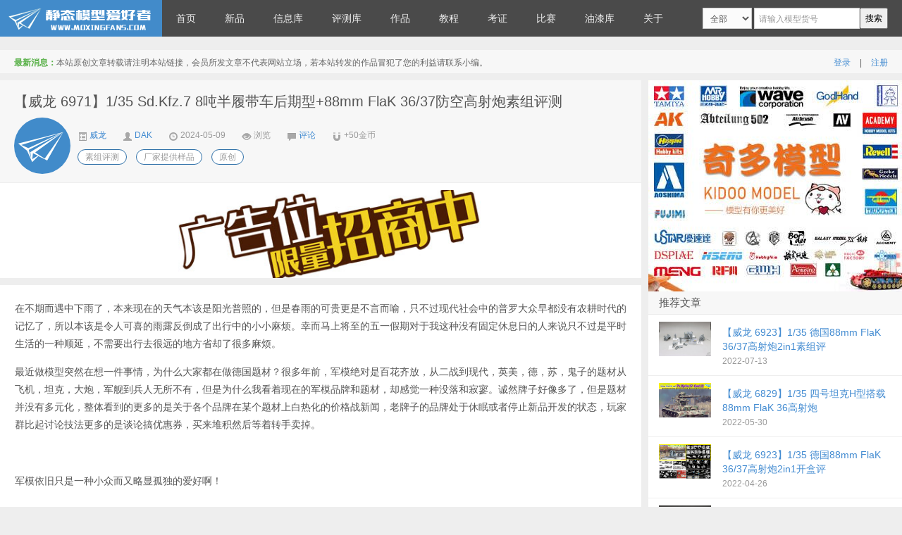

--- FILE ---
content_type: text/html
request_url: http://moxingfans.com/test/DRAGON/2024/0429/12304.html
body_size: 12236
content:
<!DOCTYPE HTML>
<html>
<head>
<meta charset="utf-8">
<meta http-equiv="X-UA-Compatible" content="IE=10,IE=9,IE=8">
<meta name="viewport" content="width=device-width, initial-scale=1.0, user-scalable=0, minimum-scale=1.0, maximum-scale=1.0">
<title>【威龙 6971】1/35 Sd.Kfz.7 8吨半履带车后期型+88mm FlaK 36/37防空高射炮素组评测_静态模型爱好者--致力于打造最全的模型评测网站</title>
<link rel='stylesheet' id='style-css'  href='/ezhanku/css/style.css' type='text/css' media='all' />
<meta name="keywords" content="【,威龙,6971,】,Sd.Kfz.7,8吨,半,履带车," />
<meta name="description" content="在不期而遇中下雨了，本来现在的天气本该是阳光普照的，但是春雨的可贵更是不言而喻，只不过现代社会中的普罗大众早都没有农耕时代的记忆了，所以本该是令人可喜的雨露反倒成了出行" />
<!--[if lt IE 9]><script src="/ezhanku/js/html5.js"></script><![endif]-->
<script language="javascript" type="text/javascript" src="/include/js/dedeajax.js"></script>
<script language="javascript" type="text/javascript" src="/ezhanku/js/jquery.js"></script>
<script type="text/javascript">if(window.location.toString().indexOf('pref=padindex') != -1){}else{if(/AppleWebKit.*Mobile/i.test(navigator.userAgent) || (/MIDP|SymbianOS|NOKIA|SAMSUNG|LG|NEC|TCL|Alcatel|BIRD|DBTEL|Dopod|PHILIPS|HAIER|LENOVO|MOT-|Nokia|SonyEricsson|SIE-|Amoi|ZTE/.test(navigator.userAgent))){if(window.location.href.indexOf("?mobile")<0){try{if(/Android|Windows Phone|webOS|iPhone|iPod|BlackBerry/i.test(navigator.userAgent)){window.location.href="/m/view.php?aid=12304";}else if(/iPad/i.test(navigator.userAgent)){}else{}}catch(e){}}}}</script>

<style>
.article-content ul li {
    background: none}
</style>

</head>
<body class="single single-post postid-5127 single-format-standard">

<header class="header">



	<div class="navbar">
		<h1 class="logo"><a href="http://www.moxingfans.com" >静态模型爱好者--致力于打造最全的模型评测网站</a></h1>
		<ul class="nav">
        

      	<li class="menu-item menu-item-type-custom menu-item-object-custom menu-item-home"><a href='/'>首页</a></li>
        
<li class='menu-item menu-item-type-taxonomy menu-item-object-category current-menu-ancestor '><a href="/new/">新品</a>

<ul class="sub-menu" style="width:400px">

<li class="menu-item menu-item-type-taxonomy menu-item-object-category"><a href='/new/news/'>新品新闻</a></li>

<li class="menu-item menu-item-type-taxonomy menu-item-object-category"><a href='/new/zhi/'>值得买</a></li>

<li class="menu-item menu-item-type-taxonomy menu-item-object-category"><a href='/new/liao/'>随便聊聊</a></li>

<li class="menu-item menu-item-type-taxonomy menu-item-object-category"><a href='/new/match/'>比赛相关</a></li>

</ul>
 </li><li class='menu-item menu-item-type-taxonomy menu-item-object-category current-menu-ancestor '><a href="/library/">信息库</a>

<ul class="sub-menu" style="width:400px">

</ul>
 </li><li class='menu-item menu-item-type-taxonomy menu-item-object-category current-menu-ancestor '><a href="/test/">评测库</a>

<ul class="sub-menu" style="width:400px">

<li class="menu-item menu-item-type-taxonomy menu-item-object-category"><a href='/test/map/'>目录</a></li>

<li class="menu-item menu-item-type-taxonomy menu-item-object-category"><a href='/test/TAMIYA/'>田宫</a></li>

<li class="menu-item menu-item-type-taxonomy menu-item-object-category"><a href='/test/DRAGON/'>威龙</a></li>

<li class="menu-item menu-item-type-taxonomy menu-item-object-category"><a href='/test/MENG/'>MENG</a></li>

<li class="menu-item menu-item-type-taxonomy menu-item-object-category"><a href='/test/BRONCO/'>威骏</a></li>

<li class="menu-item menu-item-type-taxonomy menu-item-object-category"><a href='/test/AFV/'>AFVCLUB</a></li>

<li class="menu-item menu-item-type-taxonomy menu-item-object-category"><a href='/test/TIGER/'>TIGER</a></li>

<li class="menu-item menu-item-type-taxonomy menu-item-object-category"><a href='/test/AMUSING/'>AMUSING</a></li>

<li class="menu-item menu-item-type-taxonomy menu-item-object-category"><a href='/test/TRUMPETER/'>小号手</a></li>

<li class="menu-item menu-item-type-taxonomy menu-item-object-category"><a href='/test/RFM/'>麦田</a></li>

<li class="menu-item menu-item-type-taxonomy menu-item-object-category"><a href='/test/TAKOM/'>TAKOM</a></li>

<li class="menu-item menu-item-type-taxonomy menu-item-object-category"><a href='/test/GWH/'>长城</a></li>

<li class="menu-item menu-item-type-taxonomy menu-item-object-category"><a href='/test/ACADEMY/'>爱德美</a></li>

<li class="menu-item menu-item-type-taxonomy menu-item-object-category"><a href='/test1/gelifen/'>格里芬</a></li>

<li class="menu-item menu-item-type-taxonomy menu-item-object-category"><a href='/test/ustar/'>优速达</a></li>

<li class="menu-item menu-item-type-taxonomy menu-item-object-category"><a href='/test/BANDAI/'>万代</a></li>

<li class="menu-item menu-item-type-taxonomy menu-item-object-category"><a href='/test/CONTRAST/'>对比评测</a></li>

<li class="menu-item menu-item-type-taxonomy menu-item-object-category"><a href='/test/other/'>其他厂商</a></li>

</ul>
 </li><li class='menu-item menu-item-type-taxonomy menu-item-object-category current-menu-ancestor '><a href="/works/">作品</a>

<ul class="sub-menu" style="width:400px">

<li class="menu-item menu-item-type-taxonomy menu-item-object-category"><a href='/works/tank/'>战车类作品</a></li>

<li class="menu-item menu-item-type-taxonomy menu-item-object-category"><a href='/works/plane/'>飞机类作品</a></li>

<li class="menu-item menu-item-type-taxonomy menu-item-object-category"><a href='/works/civil/'>舰船和民用</a></li>

<li class="menu-item menu-item-type-taxonomy menu-item-object-category"><a href='/works/scenes/'>场景和人物</a></li>

</ul>
 </li><li class='menu-item menu-item-type-taxonomy menu-item-object-category current-menu-ancestor '><a href="/course/">教程</a>

<ul class="sub-menu" style="width:400px">

</ul>
 </li><li class='menu-item menu-item-type-taxonomy menu-item-object-category current-menu-ancestor '><a href="/history/">考证</a>

<ul class="sub-menu" style="width:400px">

</ul>
 </li><li class='menu-item menu-item-type-taxonomy menu-item-object-category current-menu-ancestor '><a href="/match/">比赛</a>

<ul class="sub-menu" style="width:400px">

</ul>
 </li><li class='menu-item menu-item-type-taxonomy menu-item-object-category current-menu-ancestor '><a href="/plus/list.php?tid=54">油漆库</a>

<ul class="sub-menu" style="width:400px">

<li class="menu-item menu-item-type-taxonomy menu-item-object-category"><a href='/youqi/tamiya1/'>田宫水性漆</a></li>

<li class="menu-item menu-item-type-taxonomy menu-item-object-category"><a href='/youqi/tamiya2/'>田宫珐琅漆</a></li>

</ul>
 </li><li class='menu-item menu-item-type-taxonomy menu-item-object-category current-menu-ancestor '><a href="/plus/list.php?tid=7">关于</a>

<ul class="sub-menu" style="width:400px">

<li class="menu-item menu-item-type-taxonomy menu-item-object-category"><a href='/plus/list.php?tid=8'>关于我们</a></li>

<li class="menu-item menu-item-type-taxonomy menu-item-object-category"><a href='/plus/list.php?tid=9'>广告合作</a></li>

<li class="menu-item menu-item-type-taxonomy menu-item-object-category"><a href='/plus/list.php?tid=10'>免责声明</a></li>

<li class="menu-item menu-item-type-taxonomy menu-item-object-category"><a href='/plus/list.php?tid=11'>联系我们</a></li>

</ul>
 </li>
<!-- <li><a target="_blank" href="http://www.happydreamland.com/forum.php">论坛</a></li>     -->  
                
		</ul>
		<div class="menu pull-right">
                        <form  name="formsearch" action="/plus/search.php">
                                <div class="form">
                                	<select name="typeid" class="search-option" id="typeid"> 
<option value='12,21,15,26,37'selected='1'>全部</option> 
                                    	<option value='15'>板件</option> 
                                        <option value='37'>补品</option> 
										<option value='21'>作品</option> 

                                    </select>
                                   <input name="q" type="text" class="search-keyword" id="search-keyword"  placeholder="请输入模型货号" />
                                  <button type="submit" class="search-submit">搜索</button>
                                </div>
                                </form>
        		</div>
	</div>
	<div class="speedbar fix">
				<div class="toptip"><strong class="text-success">最新消息：</strong>本站原创文章转载请注明本站链接，会员所发文章不代表网站立场，若本站转发的作品冒犯了您的利益请联系小编。</div>
        <div class="quicklink">
          <a href="/user/login.php">登录</a>
          <span>|</span>
          <a href="/user/reg.php">注册</a>
        </div>


	</div>
<!--百度统计开始-->
<script>
var _hmt = _hmt || [];
(function() {
  var hm = document.createElement("script");
  hm.src = "https://hm.baidu.com/hm.js?a492c5bb2f5b80994e3ca2195d23e396";
  var s = document.getElementsByTagName("script")[0]; 
  s.parentNode.insertBefore(hm, s);
})();
</script>
<!--百度统计结束-->
</header>
<section class="container">
	<div class="content-wrap">
	<div class="content">
				<header class="article-header">
			<h1 class="article-title">【威龙 6971】1/35 Sd.Kfz.7 8吨半履带车后期型+88mm FlaK 36/37防空高射炮素组评测</h1>
			<div class="newarchead fix">
            <div class="newarc-face">
                <a href="/plus/newlist.php?mid=994"><img src="/images/tx.jpg"></a>
            </div>
            <div class="newarc-info">
                <div class="meta">
        <span class="muted"><a href="/test/DRAGON/"><i class="icon-list-alt icon12"></i> 威龙</a></span>        <span class="muted"><i class="icon-user icon12"></i> <a href="/plus/newlist.php?mid=994">DAK</a></span>
        <time class="muted"><i class="ico icon-time icon12"></i> 2024-05-09</time>
        <span class="muted"><i class="ico icon-eye-open icon12"></i> <script src="/plus/count.php?view=yes&aid=12304&mid=994" type='text/javascript' language="javascript"></script>浏览</span>
        <span class="muted"><i class="icon-comment icon12"></i>  <a href="javascript:void(0)" class="jumpcomments"><script src="/plus/pls.php?aid=12304" language="javascript"></script>评论</a></span>
 <span class="muted"><i class="icon-gold icon12"></i> +50金币</span>                 </div>
                  <div class="meta2">
                      <span class='likeyou'>素组评测</span>
                      <span class='likeyou'>厂家提供样品</span>
                      <span class='likeyou'>原创</span>
                  </div>  
            </div>  
      </div>
		</header>

		<div class="banner banner-post"><div style="text-align:left;padding-left:20px;margin:5px 0 -5px;">
        

</div></div>		
<p><a target="_blank" href="https://s.click.taobao.com/t?e=m%3D2%26s%3DEQnq9WzvfwUcQipKwQzePDAVflQIoZepLKpWJ%2Bin0XJRAdhuF14FMdHRa8NI0Pmq5x%2BIUlGKNpWdpgN39RbktcCSpAmyL%2FjmWhbxobsBJsQDBIJPYVGwBEMlyTE7funGIYULNg46oBA%3D"><img width="950" border="0" height="130" alt="英利" )" src="/images/gg3.jpg" /></a></p>




	  <article class="article-content">
      <table border="0" width="100%">
        <tr>
          <td><p>
	在不期而遇中下雨了，本来现在的天气本该是阳光普照的，但是春雨的可贵更是不言而喻，只不过现代社会中的普罗大众早都没有农耕时代的记忆了，所以本该是令人可喜的雨露反倒成了出行中的小小麻烦。幸而马上将至的五一假期对于我这种没有固定休息日的人来说只不过是平时生活的一种顺延，不需要出行去很远的地方省却了很多麻烦。
</p>
<p>
	最近做模型突然在想一件事情，为什么大家都在做德国题材？很多年前，军模绝对是百花齐放，从二战到现代，英美，德，苏，鬼子的题材从飞机，坦克，大炮，军舰到兵人无所不有，但是为什么我看着现在的军模品牌和题材，却感觉一种没落和寂寥。诚然牌子好像多了，但是题材并没有多元化，整体看到的更多的是关于各个品牌在某个题材上白热化的价格战新闻，老牌子的品牌处于休眠或者停止新品开发的状态，玩家群比起讨论技法更多的是谈论搞优惠券，买来堆积然后等着转手卖掉。
</p>
<p>
	<br />
</p>
<p>
	军模依旧只是一种小众而又略显孤独的爱好啊！
</p>
<p>
	<br />
</p>
<p style="text-align:center;">
	<img src="/uploads/allimg/20240429/1714376626736575.jpg" title="1714376626736575.jpg" alt="IMG_4762.JPG" /> 
</p>
<p>
	威龙的6971是绝度值得买的，即使你之前已经入手了88炮。
</p>
<p>
	还有我的老天啊，千万别再喷惠州了，现在的惠州和东莞产的东西我都区分不出来了，毕竟我一年到头光威龙素组做几十套做了3年了，这点发言权还是有的。
</p>
<p>
	这盒板子的锐利程度没有任何问题！
</p>
<p>
	<br />
</p>
<p>
	先是做弹药半履带车
</p>
<p>
	整个车桥，减震和悬挂部分难度不高，跟着图纸走就好。图纸在此处没有难点部分。
</p>
<p>
	注意不要提前粘路轮部分，否则会给之后的安装造成干扰。
</p>
<p style="text-align:center;">
	<img src="/uploads/allimg/20240429/1714377067413965.jpg" title="1714377067413965.jpg" /> 
</p>
<p style="text-align:center;">
	<img src="/uploads/allimg/20240429/1714377069967827.jpg" title="1714377069967827.jpg" /> 
</p>
<p style="text-align:center;">
	<img src="/uploads/allimg/20240429/1714377069116534.jpg" title="1714377069116534.jpg" /> 
</p>
<p style="text-align:center;">
	<img src="/uploads/allimg/20240429/1714377073100883.jpg" title="1714377073100883.jpg" /> 
</p>
<p style="text-align:center;">
	<img src="/uploads/allimg/20240429/1714377074947990.jpg" title="1714377074947990.jpg" /> 
</p>
<p style="text-align:center;">
	<img src="/uploads/allimg/20240429/1714377076532217.jpg" title="1714377076532217.jpg" /> 
</p>
<p style="text-align:center;">
	<img src="/uploads/allimg/20240429/1714377077973249.jpg" title="1714377077973249.jpg" /> 
</p>
<p>
	注意转向装置和排气管的结构和走位，先假组，然后上流缝胶。
</p>
<p>
	 </td>
        </tr>
      </table>
		
      <!--page-->
     <div class="athm-page">
        <div class="athm-page__info">
            <span class="athm-page__count">共 7 页</span>
<a href="javascript:void(0);" class="athm-page__prev disabled">&lt;</a><div class="athm-page__num"><a href="javascript:void(0);" class="activate">1</a><a href='12304_2.html'>2</a><a href='12304_3.html'>3</a><a href='12304_4.html'>4</a><a href='12304_5.html'>5</a><a href='12304_6.html'>6</a><a href='12304_7.html'>7</a></div><a class="athm-page__next" href='12304_2.html'>&gt;</a></li>
        </div>
    </div>
    
		</article>
    


  
<center><h3>新闻</h3></center>
<div class="like-pc">


<article class="excerpt newexcerpt">
  <div class="focus"><a href="/new/news/2024/0104/12019.html" class="thumbnail"><img src="/uploads/allimg/20240104/20240104161350_32771-lp.jpg" alt="【威龙 6971】新品：1/35 Sd.Kfz.7 8吨半履带车后期型+88mm FlaK 36/37防空高射炮" /></a></div>
  <header>
          <a class="label label-important" href="/new/news/" target="_blank">新品新闻<i class="label-arrow"></i></a>
        <h2><a href="/new/news/2024/0104/12019.html" target="_blank" title="【威龙 6971】新品：1/35 Sd.Kfz.7 8吨半履带车后期型+88mm FlaK 36/37防空高射炮">【威龙 6971】新品：1/35 Sd.Kfz.7 8吨半履带车后期型+88mm FlaK 36/37防空高射炮</a></h2>
  </header>
  <p>
      <span class="muted"><i class="icon-user icon12"></i> 静态模型爱好者</span>
    <span class="muted"><i class="icon-time icon12"></i> 2024-01-04</span>
      
      
      
</article>


</div>
  
<center><h3>评测</h3></center>
<div class="like-pc">


<article class="excerpt newexcerpt">
  <div class="focus"><a href="/test/DRAGON/2024/0408/12238.html" class="thumbnail"><img src="/uploads/allimg/240415/1_041515322542M.jpg" alt="【威龙 6971】1/35 Sd.Kfz.7 8吨半履带车后期型+88mm FlaK 36/37防空高射炮开盒评测" /></a></div>
  <header>
          <a class="label label-important" href="/test/DRAGON/" target="_blank">威龙<i class="label-arrow"></i></a>
        <h2><a href="/test/DRAGON/2024/0408/12238.html" target="_blank" title="【威龙 6971】1/35 Sd.Kfz.7 8吨半履带车后期型+88mm FlaK 36/37防空高射炮开盒评测">【威龙 6971】1/35 Sd.Kfz.7 8吨半履带车后期型+88mm FlaK 36/37防空高射炮开盒评测</a></h2>
  </header>
  <p>
      <span class="muted"><i class="icon-user icon12"></i> BOOM</span>
    <span class="muted"><i class="icon-time icon12"></i> 2024-04-15</span>
      <span class='likeyou'>开盒评测</span>
      <span class='likeyou'>厂家提供样品</span>
      <span class='likeyou'>原创</span>
</article>


<article class="excerpt newexcerpt">
  <div class="focus"><a href="/test/DRAGON/2024/0429/12304.html" class="thumbnail"><img src="/uploads/allimg/20240429/1714376626736575-lp.jpg" alt="【威龙 6971】1/35 Sd.Kfz.7 8吨半履带车后期型+88mm FlaK 36/37防空高射炮素组评测" /></a></div>
  <header>
          <a class="label label-important" href="/test/DRAGON/" target="_blank">威龙<i class="label-arrow"></i></a>
        <h2><a href="/test/DRAGON/2024/0429/12304.html" target="_blank" title="【威龙 6971】1/35 Sd.Kfz.7 8吨半履带车后期型+88mm FlaK 36/37防空高射炮素组评测">【威龙 6971】1/35 Sd.Kfz.7 8吨半履带车后期型+88mm FlaK 36/37防空高射炮素组评测</a></h2>
  </header>
  <p>
      <span class="muted"><i class="icon-user icon12"></i> DAK</span>
    <span class="muted"><i class="icon-time icon12"></i> 2024-05-09</span>
      <span class='likeyou'>素组评测</span>
      <span class='likeyou'>厂家提供样品</span>
      <span class='likeyou'>原创</span>
</article>


</div>
  


    
	  <footer class="article-footer">

<br/>


<link rel="stylesheet" href="/plus/digg/digg_style.css" type="text/css" />
<div class="social-main" id="newdigg">
    <span class="like">
        <a href="javascript:;" class='goodadd' data-aid="12304">顶一下
            <span class="digg_num">(9)</span>
        </a>
    </span>
    <span class="shang">
        <a href="javascript:;" id="shang">赏
            <span class="s_arrow"><span class="s_in"></span></span>
            <div class="s_img"><img src="/plus/digg/noerweima.jpg"></div>
        </a>
    </span>
    <span class="bad">
        <a href="javascript:;" class='badadd' data-aid="12304">
            踩一下<span class="digg_num">(1)</span>
        </a>
    </span>
</div>

<!-- 文章页顶部广告 尺寸：915*70 
		<script type="text/javascript">
    /*915*70 创建于 2016-04-14*/
    var cpro_id = "u2601263";
</script>
<script src="http://cpro.baidustatic.com/cpro/ui/c.js" type="text/javascript"></script>
-->
<br/>
<p><a target="_blank" href="https://s.click.taobao.com/t?e=m%3D2%26s%3DSayyoimQLwIcQipKwQzePDAVflQIoZepLKpWJ%2Bin0XJRAdhuF14FMQ5Es9tX5Bin8sviUM61dt2dpgN39RbktcCSpAmyL%2FjmWhbxobsBJsRmREnmbyug1YFB1b3qEzHOIYULNg46oBA%3D&union_lens=lensId%3APUB%401692580952%4021501e09_0b8a_18a15afb83c_12cb%4001"><img width="950" border="0" height="130" alt="恒辉模型" src="/images/gg4.jpg" /></a></p>
<br/>

			<div class="share"><div id="bdshare" class="bdshare_t bds_tools get-codes-bdshare"><span class="share-tit">分享此文到：</span>
<!-- Baidu Button BEGIN -->
<div id="bdshare" class="bdshare_t bds_tools get-codes-bdshare">
<a class="bds_qzone"></a>
<a class="bds_tsina"></a>
<a class="bds_tqq"></a>
<a class="bds_renren"></a>
<a class="bds_t163"></a>
<span class="bds_more">更多</span>
<a class="shareCount"></a>
</div>
<script type="text/javascript" id="bdshare_js" data="type=tools&uid=1288694" ></script>
<script type="text/javascript" id="bdshell_js"></script>
<script type="text/javascript">
document.getElementById("bdshell_js").src = "http://bdimg.share.baidu.com/static/js/shell_v2.js?cdnversion=" + Math.ceil(new Date()/3600000)
</script>
<!-- Baidu Button END -->            
            </div></div>		</footer>

		<nav class="article-nav">
			<span class="article-nav-prev">上一篇：<a href='/test/DRAGON/2024/0423/12284.html'>【威龙 6627】1/35 M7牧师自行榴弹炮早期型开盒评测</a> </span>
			<span class="article-nav-next">下一篇：<a href='/test/DRAGON/2024/0514/12334.html'>【威龙 6943】1/35 Sd.Kfz.234/2 美洲狮8轮重型装甲侦察车2024新版开盒评测</a> </span>
		</nav>

<!--
		<div class="relates">
			<h3>与本文相关的文章</h3>
			<ul>
            
<li><a href="/test/DRAGON/2024/0514/12334.html">【威龙 6943】1/35 Sd.Kfz.234/2 美洲狮8轮重型装甲侦察车</a></li>
<li><a href="/test/DRAGON/2024/0423/12284.html">【威龙 6627】1/35 M7牧师自行榴弹炮早期型开盒评测</a></li>
<li><a href="/test/DRAGON/2024/0422/12278.html">【蘭模型 35001】1/35 中国远征军M4A4谢尔曼坦克素组评</a></li>
<li><a href="/test/DRAGON/2024/0408/12238.html">【威龙 6971】1/35 Sd.Kfz.7 8吨半履带车后期型+88mm Fla</a></li>

</ul>		</div>
-->
	  <div class="banner banner-related"><div style="margin-bottom:-6px;">
        <!-- 文章页底部广告 尺寸：950*70 
        <br/>
<script type="text/javascript">
var sogou_ad_id=424887;
var sogou_ad_height=70;
var sogou_ad_width=950;
</script>
<script type='text/javascript' src='http://images.sohu.com/cs/jsfile/js/c.js'></script> -->
<!-- <p><a target="_blank" href="#"><img width="950" border="0" height="130" alt="英利模型" src="/images/gg4.jpg" /></a></p> -->
        </div></div>

			<div id="postcomments" >
	<h3 id="comments">
		全部评论(<script src="/plus/pls.php?aid=12304" language="javascript"></script>)
	</h3>
	<ol class="commentlist">
	    <div class="pinglun-list" id='commetcontentNew'></div>
	    <div class="pinglun-list" id="commetcontent"></div>
	</ol>
	<div class="pagenav"><a href='javascript:void(0)' onclick='LoadCommets();'>加载更多</a></div>
</div>

<div id="respond" class="no_webshot" >
		  <form action="#" method="post" name="feedback" onsubmit="return false;">
          <input type="hidden" name="dopost" value="send" />
          <input type="hidden" name="comtype" value="comments">
          <input type="hidden" name="aid" value="12304" />

		<div class="comt-title">
			<div class="comt-avatar pull-left">
				<img alt='' src='/ezhanku/img/head.png' class='avatar avatar-28 photo avatar-default' height='28' width='28' />			</div>
			<div class="comt-author pull-left">
			发表我的评论			</div>
			<a id="cancel-comment-reply-link" class="pull-right" href="javascript:;">取消评论</a>
		</div>
		
		<div class="comt">
        	<div class="alert alert-warning needlogin" style="display:none;">请先<a href="/user/index.php">登录</a>后发表评论。</div>
			<div class="comt-box">
            	
				<textarea placeholder="写点什么..." class="input-block-level comt-area" name="comment" id="comment" cols="100%" rows="3" tabindex="1" onkeydown="if(event.ctrlKey&amp;&amp;event.keyCode==13){document.getElementById('submit').click();return false};"></textarea>
				<ul id="img-list"></ul>
				<div id="img-input-list"></div>
				<div class="comt-ctrl">
					<button class="btn btn-primary pull-right" type="button" onClick='NewPostComment()' name="submit" id="submit" tabindex="5"><i class="icon-ok-circle icon-white icon12"></i> 提交评论</button>

					<div class="comt-tips pull-right">
					<input type='hidden' name='comment_post_ID' value='5127' id='comment_post_ID' />
					<input type='hidden' name='comment_parent' id='comment_parent' value='0' />
					<p style="display: none;">
						<input type="hidden" id="akismet_comment_nonce" name="akismet_comment_nonce" value="c4e31270b6" />
					</p>
					</div>
					<div class="ajaxupload">
						<span data-type="comment-insert-smilie" class="muted comt-smilie"><i class="icon-picture icon12"></i> 图片</span>
					       <input type="file" class="upload pointer" name="file-image" accept="image/jpg,image/jpeg,image/png,image/bmp,image/gif"  onchange="UploadBook(this)" />
					</div>

					<span data-type="comment-insert-smilie" class="muted comt-smilie"><i class="icon-thumbs-up icon12"></i> 表情</span>
					<span class='feedloading' style="display: none;"><img src="/ezhanku/img/feedload.gif"></span>
				</div>
			</div>

						<div class="comt-comterinfo" id="comment-author-info" >
                        
						<h4>
                        <span class="form-inline"></span>您的回复是我们的动力！</h4>
						<ul>
						  <!--<li class="form-inline"><label class="hide" for="author">昵称</label><input class="ipt" type="text" name="username" id="author" value="游客" tabindex="2" placeholder="昵称"><span class="help-inline">昵称 (必填)</span></li>-->
						  <li class="form-inline"><input class="ipt" type="hidden" name="email" id="email" value="" tabindex="3" placeholder="邮箱" /></li>

              <li class="form-inline"><label class="hide" for="url">验证码</label>
              <input type="text" name="validate" id="validate" size="4" class="ipt" style="text-transform:uppercase;"/><span class="help-inline">验证码</span>
              <img src= "/include/vdimgck.php" id="validateimg" style="cursor:pointer" onclick="this.src=this.src+'?'" title="点击我更换图片" alt="点击我更换图片"  class="vdimg"/></li> 
              <li class="form-inline">
              <input class="ipt" type="checkbox" name="notuser" id="notuser" value="1"   style=" width:20px; display:inline-block"/>
              <span class="form-inline">匿名</span></li>                            
						</ul>
		  			</div>
		  </div>

		
	</form>
	</div>

<script language='javascript'>
var commentpage=1;
var aid = "12304";



function NewPostComment()
{
	var msg = $("#comment").val();
	var validate = $("#validate").val();
	var nouser = 0;
	var isChecked = $('#notuser').attr('checked'); 
	if(isChecked){
		nouser = 1;
	}
	if(msg.length < 10)
	{
		$(".modal-body").html("请至少输入10个字！");
		$('#myModal').modal('show');
		return;
	}
	if(!validate){
		$(".modal-body").html("请输入验证码");
		$('#myModal').modal('show');
		return;
	}

	var imgurls = {};
    $("input[name^='upload-imgs']").each(function(i, el) {
        imgurls[i] =$(this).val();
    });

	$.ajax({
			type : 'post',
			url : "/plus/newcomment.php",
			data : { aid:aid,msg: msg,validate:validate,nouser:nouser,imgurls:imgurls},
			dataType : 'JSON',
			success: function(jsonData ) {
				if (jsonData.status == 0) {
					//删除上传的图片
	                $("input[name^='upload-imgs']").each(function(i, el) {
	                    $(this).remove();
	                });
	                $("#img-list").html('');
	                //

					$("#comment").val("");
					$("#validate").val("");
					$("#validateimg").click();
					$("#commetcontentNew").html(jsonData.info);
					$(".modal-body").html("评论成功");
					$('#myModal').modal('show');
					
				}
				else {
					$(".modal-body").html(jsonData.info);
					$('#myModal').modal('show');
					return false;
				}
			}
	 });
	 //END
	

}

window.onload = function() {
    $(document).ready(function() {
			NewCheckLogin();
			
			function NewCheckLogin()
			{
					var notpost = "0";
					$.ajax({
						type : 'post',
						url : "/user/newchecklogin.php",
						data : { notpost:notpost},
						dataType : 'JSON',
						success: function(jsonData ) {
							if (jsonData.status == 0) {
								$(".needlogin").show();
								$(".comt-box").hide();
							}
							else{
								$(".avatar-28").attr("src",jsonData.info);
							}
						}
				 });
			}
			$("#comment").focus(function(){
			  $("#comment-author-info").fadeIn();
			});
			

	});
};

LoadCommets();
/*加载评论*/
			function LoadCommets()
			{
					$.ajax({
							type : 'post',
							url : "/plus/loadcomment.php",
							data : { aid:aid,page:commentpage},
							dataType : 'JSON',
							success: function(jsonData ) {
								if (jsonData.status == 1) {
									$("#commetcontent").append(jsonData.info);
									commentpage++;
								}
								else {
									$(".pagenav a").html("无更多评论");
									return false;
								}
							}
					 });
			}
			/*加载评论end*/
	

</script>
<!-- //评论内容区结束 -->
<!-- 模态框（Modal） -->
<div class="modal fade" id="myModal" tabindex="-1" role="dialog" aria-labelledby="myModalLabel" aria-hidden="true">
	<div class="modal-dialog">
		<div class="modal-content">
			<div class="modal-header">
				<button type="button" class="close" data-dismiss="modal" aria-hidden="true">
					&times;
				</button>
				<h4 class="modal-title" id="myModalLabel">
					静态模型爱好者
				</h4>
			</div>
			<div class="modal-body">
				登录后操作
			</div>
			<div class="modal-footer">
				<button type="button" class="btn btn-default" data-dismiss="modal">关闭
				</button>
			</div>
		</div><!-- /.modal-content -->
	</div><!-- /.modal -->
</div>   

		
	</div>
</div>
<meta charset="utf-8">
<aside class="sidebar">	
<a id="gg1" target="_blank" href="https://s.click.taobao.com/t?e=m%3D2%26s%3DImDN1UYqoHccQipKwQzePDAVflQIoZepLKpWJ%2Bin0XJRAdhuF14FMf8U9Fe10rPY5x%2BIUlGKNpWdpgN39RbktcCSpAmyL%2FjmWhbxobsBJsR%2Fl1N4HVl0jWBvEV5iGhjacSpj5qSCmbA%3D&union_lens=lensId%3APUB%401684389595%40213de530_0c0c_1882d718adc_0712%4001"><img src="http://moxingfans.com/images/gg1.jpg" width="360" heigth="300"></a>

<div class="widget d_postlist"><h3 class="widget_tit">推荐文章</h3><ul>
      <li><a href="/test/DRAGON/2022/0703/10579.html"><span class="thumbnail"><img src="/uploads/allimg/220713/1_0G3161633RP.jpg" alt="【威龙 6923】1/35 德国88mm FlaK 36/37高射炮2in1素组评" /></span><span class="text">【威龙 6923】1/35 德国88mm FlaK 36/37高射炮2in1素组评</span><span class="muted">2022-07-13</span><span class="muted"><script src="/plus/pls2.php?aid=10579" language="javascript"></script></span></a></li>
<li><a href="/test/DRAGON/2022/0528/10449.html"><span class="thumbnail"><img src="/uploads/allimg/220530/1_053015021M427.jpg" alt="【威龙 6829】1/35 四号坦克H型搭载88mm FlaK 36高射炮" /></span><span class="text">【威龙 6829】1/35 四号坦克H型搭载88mm FlaK 36高射炮</span><span class="muted">2022-05-30</span><span class="muted"><script src="/plus/pls2.php?aid=10449" language="javascript"></script></span></a></li>
<li><a href="/test/DRAGON/2022/0426/10339.html"><span class="thumbnail"><img src="/uploads/allimg/20220427/20220427214947_64448-lp.jpg" alt="【威龙 6923】1/35 德国88mm FlaK 36/37高射炮2in1开盒评" /></span><span class="text">【威龙 6923】1/35 德国88mm FlaK 36/37高射炮2in1开盒评</span><span class="muted">2022-04-26</span><span class="muted"><script src="/plus/pls2.php?aid=10339" language="javascript"></script></span></a></li>
<li><a href="/test/DRAGON/2021/1220/10023.html"><span class="thumbnail"><img src="/uploads/allimg/220217/1_021G62051B47.jpg" alt="【威龙 6772】1/35 德国Sd.Kfz.234/4轮式装甲车素组评" /></span><span class="text">【威龙 6772】1/35 德国Sd.Kfz.234/4轮式装甲车素组评</span><span class="muted">2022-02-17</span><span class="muted"><script src="/plus/pls2.php?aid=10023" language="javascript"></script></span></a></li>
<li><a href="/test/DRAGON/2021/1028/9894.html"><span class="thumbnail"><img src="/uploads/allimg/211028/1_102Q4514114a.jpg" alt="【威龙 6772】1/35 德国Sd.Kfz.234/4轮式装甲车开盒评" /></span><span class="text">【威龙 6772】1/35 德国Sd.Kfz.234/4轮式装甲车开盒评</span><span class="muted">2021-11-13</span><span class="muted"><script src="/plus/pls2.php?aid=9894" language="javascript"></script></span></a></li>
      
</ul></div>

<!-- 首页右侧广告 -->

<!-- <div class="slider-wrap" style="height:100px;">
<a href="mailto:modelink@126.com"><img src="http://image.moxingfans.com/2017_add11.jpg"/></a>
</div> 
<div class="slider-wrap" style="height:100px;">
<a target="_blank" href="https://s.click.taobao.com/t?e=m%3D2%26s%3Dmj7xdg1asAocQipKwQzePDAVflQIoZepLKpWJ%2Bin0XJRAdhuF14FMXAHBQr%2BIo9KMMgx22UI05adpgN39RbktcCSpAmyL%2FjmWhbxobsBJsTYjAkpoMTTdRH3pNaBVUaFIYULNg46oBA%3D"><img src="http://image.moxingfans.com/2017_add12_2.jpg"></a>
</div>
<div class="slider-wrap" style="height:100px;">
<a target="_blank" href="https://warfare.taobao.com/"><img src="http://image.moxingfans.com/2017_add14.jpg"></a>
</div> -->
<!-- <div class="slider-wrap" style="height:100px;">
<a target="_blank" href="https://shop119813052.taobao.com/"><img src="http://image.moxingfans.com/2017_add15.jpg"></a>
</div> -->

<div class="slider-wrap" style="height:100px;">
<a target="_blank" href="https://s.click.taobao.com/t?e=m%3D2%26s%3D58Y1cHT2ue4cQipKwQzePDAVflQIoZepLKpWJ%2Bin0XJRAdhuF14FMejXOZ%2F6xFqRlovu%2FCElQOudpgN39RbktcCSpAmyL%2FjmWhbxobsBJsQDBIJPYVGwBEMlyTE7funGIYULNg46oBA%3D&union_lens=lensId%3APUB%401684389497%40213e56b5_0d49_1882d700c1c_0707%4001"><img src="/images/gg11.jpg"></a>
</div>
<div class="slider-wrap" style="height:100px;">
<a target="_blank" href="https://s.click.taobao.com/t?e=m%3D2%26s%3DVZVz9JRN8lMcQipKwQzePDAVflQIoZepLKpWJ%2Bin0XJRAdhuF14FMVuouSisJ0HZlovu%2FCElQOudpgN39RbktcCSpAmyL%2FjmWhbxobsBJsR%2Fl1N4HVl0jWBvEV5iGhjacSpj5qSCmbA%3D&union_lens=lensId%3APUB%401684389537%40213d4115_0d43_1882d70a5ff_0715%4001"><img src="/images/gg12.jpg"></a>
</div>


<div class="widget d_comment"><h3 class="widget_tit">最新评论</h3><ul>
      <li><a href="/plus/view.php?aid=12344" title="【T-MODEL TK7360】新品：上的评论"><img alt='' src='/ezhanku/img/head.png' class='avatar avatar-36 photo' height='36' width='36' /><strong>CHN联合国：</strong>出35比例 把威骏洗了 :{s:7}:</a></li><li><a href="/plus/view.php?aid=12317" title="【TAKOM】Vk100.01(p)，上的评论"><img alt='' src='/ezhanku/img/head.png' class='avatar avatar-36 photo' height='36' width='36' /><strong>机械橙子：</strong>车长还得找个不恐高的才行</a></li><li><a href="/plus/view.php?aid=12307" title="【MINIART 35414】1/35 S上的评论"><img alt='' src='/ezhanku/img/head.png' class='avatar avatar-36 photo' height='36' width='36' /><strong>机械橙子：</strong>MINIART的图，画的是真漂亮</a></li><li><a href="/plus/view.php?aid=12300" title="1/24 田宫八代斯巴鲁翼上的评论"><img alt='' src='/ezhanku/img/head.png' class='avatar avatar-36 photo' height='36' width='36' /><strong>chasen：</strong>我比较喜欢竞速游戏和相关电影，在此提出一点建议啊： 1.拉力</a></li><li><a href="/plus/view.php?aid=12290" title="【TAKOM 2187】新品：上的评论"><img alt='' src='/ezhanku/img/head.png' class='avatar avatar-36 photo' height='36' width='36' /><strong>红猪：</strong>这才哪到哪，再摞高点儿，争取转转炮塔就能把飞机捅下来</a></li>
</ul>
</div>



<div class="widget d_postlist"><h3 class="widget_tit">热门文章</h3><ul>
      <li><a href="/test/DRAGON/2015/0921/1002.html"><span class="thumbnail"><img src="/uploads/allimg/150921/1_150921214306_1-lp.jpg" alt="【威龙 6730】德国虎式坦克早期型初回限定版评测" /></span><span class="text">【威龙 6730】德国虎式坦克早期型初回限定版评测</span><span class="muted">2015-09-21</span><span class="muted">53527次阅读</span></a></li>
<li><a href="/test/DRAGON/2015/0507/360.html"><span class="thumbnail"><img src="/uploads/allimg/150507/1_150507113729_1.jpg" alt="【威龙 6406】德国虎式后期型3合1评测" /></span><span class="text">【威龙 6406】德国虎式后期型3合1评测</span><span class="muted">2016-06-06</span><span class="muted">42175次阅读</span></a></li>
<li><a href="/test/DRAGON/2018/0718/4869.html"><span class="thumbnail"><img src="/uploads/allimg/180718/1_180718155550_1-lp.jpg" alt="【威龙 6758】1/35 德国猎豹坦克歼击车 早期型（" /></span><span class="text">【威龙 6758】1/35 德国猎豹坦克歼击车 早期型（</span><span class="muted">2018-07-18</span><span class="muted">41584次阅读</span></a></li>
<li><a href="/test/DRAGON/2018/1005/5045.html"><span class="thumbnail"><img src="/uploads/allimg/181005/10554184p_1.jpg" alt="【威龙 6459】1/35 德国Sd.Kfz.164犀牛自行反坦克炮（" /></span><span class="text">【威龙 6459】1/35 德国Sd.Kfz.164犀牛自行反坦克炮（</span><span class="muted">2018-10-05</span><span class="muted">34259次阅读</span></a></li>
<li><a href="/test/DRAGON/2017/0306/3395.html"><span class="thumbnail"><img src="/uploads/allimg/170306/1_170306132418_1-lp.jpg" alt="【威龙 6873】1/35 德国四号坦克D型开盒评测" /></span><span class="text">【威龙 6873】1/35 德国四号坦克D型开盒评测</span><span class="muted">2017-03-06</span><span class="muted">31587次阅读</span></a></li>
   
<p><a target="_blank" href="http://www.moxingfans.com/plus/list.php?tid=7"><img width="360" border="0" height="70" alt="官方微信" src="/images/wx360px.jpg" /></a></p>
</ul></div>


</aside>
</section>

<footer class="footer">
    <div class="footer-inner">
        <div class="copyright pull-left">
            <div><p style="float:left;height:20px;line-height:20px;font-size:12px;margin: 0px 0px 0px 5px;">2014-2021静态模型爱好者 QQ:1764009036 群:547313462  <a href="https://beian.miit.gov.cn" target="_blank"><span style="font-size:12px;line-height:20px;">鲁ICP备15010799号-1</span></a>  鲁公网安备 37030302000209号</p></div>
        </div>
        <div class="trackcode pull-right">
      
		<ul style="width:800px;">
			
<!-----
<li style="float:right;width:110px;"><a href="http://www.happydreamland.com/portal.php" target="_blank">Happydreamland</a></li>         
------->

		</ul>        
                    </div>
    </div>
</footer>
<script>
window._deel = {
    name: '静态模型爱好者',
    url: '/ezhanku',
    commenton: 0,
    roll: [0,0]
}
</script>



</div>
<!-- <script language="javascript" type="text/javascript" src="/ezhanku/js/jquery.lazyload.js"></script>
<script language="javascript" type="text/javascript" src="/ezhanku/js/jquery.lightbox.js"></script>
<script type="text/javascript">
$(function() {
	$('img').lazyload({
  		effect:'fadeIn'
	});
});
</script> -->

<!-----对联广告
<div id="float_left">
<span class="close" id="close_left">关闭</span><a target="_blank" href="http://www.moxingfans.com/plus/list.php?tid=8"><img src="http://www.moxingfans.com/images/dlgg.jpg" /></a>
</div>

<div id="float_right">
<span class="close" id="close_right">关闭</span><a target="_blank" href="http://www.moxingfans.com/plus/list.php?tid=8"><img src="http://www.moxingfans.com/images/dlgg.jpg" /></a>
</div>

<script>
	$("#close_left").click(function(){
	  $("#float_left").hide();
	});
	$("#close_right").click(function(){
	  $("#float_right").hide();
	});
</script>
------->

 <script>
                    //检测登录状态
                    CheckLogin();
                    function CheckLogin(){
                      $.ajax({
                            type : 'post',
                            url : "/user/checklogin.php",
                            dataType : 'JSON',
                            success: function(jsonData ) {
                                if (jsonData.status == 1) {
                                    $(".quicklink").html(jsonData.info);
                                }
                                else {
                                  return false;
                                }
                            }
                        });
                    }
          </script>
<script language="javascript" type="text/javascript">
  var aid = "12304";
</script>
<script language="javascript" type="text/javascript" src="/ezhanku/js/bootstrap.js"></script>
<script language="javascript" type="text/javascript" src="/ezhanku/js/jquery.comment.js"></script>
<script src="/plus/digg/digg_function.js" type="text/javascript"></script>
<script type="text/javascript">
$(function() { 
  var num = 132 * $(".newtree dl").length+10;
  $(".newtree").css("width",num);
 });
</script>
</div>
</div>
</div>
<script type="text/javascript">
    (function(win,doc){
        var s = doc.createElement("script"), h = doc.getElementsByTagName("head")[0];
        if (!win.alimamatk_show) {
            s.charset = "gbk";
            s.async = true;
            s.src = "https://alimama.alicdn.com/tkapi.js";
            h.insertBefore(s, h.firstChild);
        };
        var o = {
            pid: "mm_29724560_10718216_36668702",/*推广单元ID，用于区分不同的推广渠道*/
            appkey: "",/*通过TOP平台申请的appkey，设置后引导成交会关联appkey*/
            unid: "",/*自定义统计字段*/
            type: "click" /* click 组件的入口标志 （使用click组件必设）*/
        };
        win.alimamatk_onload = win.alimamatk_onload || [];
        win.alimamatk_onload.push(o);
    })(window,document);
</script>
<script type="text/javascript">
$(function() { 
  var num = 132 * $(".newtree dl").length+10;
  $(".newtree").css("width",num);
  $('.jumpcomments').bind('click',function(){
     
      $("html,body").animate({scrollTop:$("#comments").offset().top},1000);//1000是ms,也可以用slow代替
  });
 });
</script>




</body>
</html>

--- FILE ---
content_type: text/html; charset=utf-8
request_url: http://moxingfans.com/user/checklogin.php
body_size: 521
content:
{"info":"\u5c1a\u672a\u767b\u5f55","status":"0"}

--- FILE ---
content_type: text/html; charset=utf-8
request_url: http://moxingfans.com/user/newchecklogin.php
body_size: 611
content:
{"info":"<div class=\"alert alert-warning\"><strong>\u8b66\u544a\uff01<\/strong>\u8bf7\u5148\u767b\u5f55\u540e\u53d1\u8868\u8bc4\u8bba\u3002<\/div>","status":0}

--- FILE ---
content_type: application/x-javascript
request_url: http://moxingfans.com/ezhanku/js/jquery.comment.js
body_size: 2062
content:
$(document).on('click', '.feedback-goodpost' ,function(){
		  var _this = $(this);
          var aid = _this.data("id");
		  var saveid = GetCookie('diggid');
			if(saveid != null)
			{
				var saveids = saveid.split(',');
				var hasid = false;
				saveid = '';
				j = 1;
				for(i=saveids.length-1;i>=0;i--)
				{
					if(saveids[i]==aid && hasid) continue;
					else {
						if(saveids[i]==aid && !hasid) hasid = true;
						saveid += (saveid=='' ? saveids[i] : ','+saveids[i]);
						j++;
						if(j==20 && hasid) break;
						if(j==19 && !hasid) break;
					}
				}
				if(hasid) {
					$(".modal-body").html("您已赞过了");
					$('#myModal').modal('show');
				 	//alert("您已赞过了 ！"); 
				 return; 
				}
				else saveid += ','+aid;
				SetCookie('diggid',saveid,1);
			}
			else
			{
				SetCookie('diggid',aid,1);
			}
		  $.ajax({
				type : 'post',
				url : "/plus/digg.php",
				data : { id: aid},
				dataType : 'JSON',
				success: function(jsonData ) {
					if (jsonData.status == 0) {
						_this.find("span").html(jsonData.info);
					}
					else {
						$(".modal-body").html(jsonData.info);
						$('#myModal').modal('show');
						alert(jsonData.info);
						return false;
					}
				}
		});
});



// 放大图片
$(document).on('click', '.moxingfans-upload-imgs', function (event) {
    var classname = $(this).parent().attr('class');
    var id = $(this).data('id');
    if(classname!='moxingfans-current'){
        $(this).parents('.comment').find("#moxingfans-upload-imglists li").removeClass('moxingfans-current');
        $(this).parent().addClass('moxingfans-current');
        var type = $(this).data('type');
        /**/
        var src = $(this).attr('src');
            var imginfo = getImageWidth(src);
            var maxwidth = 400;
            var maxheight = 400;
            if(imginfo.width>maxwidth){//如果图片宽度超出最大宽度
                var height = (maxwidth*imginfo.height)/imginfo.width; //高度等比缩放
                imginfo.width = maxwidth;
                imginfo.height = height;
            }
            if(imginfo.height>maxheight){//如果图片高度超出最大宽度
                var width = (maxheight*imginfo.width)/imginfo.height; //高度等比缩放
                imginfo.width = width;
                imginfo.height = maxheight;
            }
            $(this).parents('.comment').find(".moxingfans-photo-viewer img").attr('src',src);
            $(this).parents('.comment').find(".moxingfans-photo-viewer img").attr('height',imginfo.height);
            $(this).parents('.comment').find(".moxingfans-photo-viewer img").attr('width',imginfo.width);
            $(this).parents('.comment').find(".moxingfans-photo-viewer").css('height',imginfo.height);
            $(this).parents('.comment').find(".moxingfans-photo-viewer").css('width',imginfo.width);
            $(this).parents('.comment').find(".moxingfans-photo-viewer").show();
            $(this).parents('.comment').find("#moxingfans-video-viewer-"+id).hide();
            //stopVideo();
        /**/
    }else{
        $(this).parents('.comment').find(".moxingfans-photo-viewer").hide();
        $(this).parents('.comment').find("#moxingfans-video-viewer-"+id).hide();
        $(this).parents('.comment').find("#moxingfans-upload-imglists li").removeClass('moxingfans-current');
        //stopVideo();
    }

});

// 缩小图片
$(document).on('click', '.moxingfans-photo-viewer img', function (event) {
    $(this).parent().hide();
    $(this).parents('.comment').find("#moxingfans-upload-imglists li").removeClass('moxingfans-current');
});

// 获取图片真实高度
function getImageWidth(url){
    var img = new Image();
    img.src = url;
    // 如果图片被缓存，则直接返回缓存数据
    var data = {};
    if(img.complete){
        data['width'] = img.width;
        data['height'] = img.height;
    }else{
        img.onload = function(){
            data['width'] = img.width;
            data['height'] = img.height;
        }
    }
    return data;
}

function stopVideo() {
    thePlayer.stop();
}


jQuery.extend({  
    ajaxFileUpload:function(obj,url,callBack){
        var formData = new FormData();
        var name = $(obj).val();
        formData.append("file",obj.files[0]);
        formData.append("name",name);
        $.ajax({ 
            url : url, 
            type : 'POST', 
            data : formData, 
            // 告诉jQuery不要去处理发送的数据
            processData : false, 
            // 告诉jQuery不要去设置Content-Type请求头
            contentType : false,
            beforeSend:function(){
            },
            success : function(responseStr) { 
                callBack(responseStr);
            }, 
            error : function(responseStr) { 
                console.log(responseStr);
            } 
        });
    }
});


var upnum=1;
function UploadBook(obje){
    var num = $("input[name^='upload-imgs']").length;
    if (num>=4) {
        alert("只能上传4张哦");
        return false;
    }
   
    $(".feedloading").show();
    $.ajaxFileUpload(obje,"/plus/uploadbook.php",function(data){
            if (data.status==1) {
                var info ="";
                var inputHtml = '<input type="hidden" name="upload-imgs[]" id="upload-img-'+upnum+'" value="'+data.url+'" />';
                info += "<li data-id='"+upnum+"'><img src='"+data.url+"' title='取消'/><em class='del'>×</em></li>";
                $("#img-list").append(info);
                $("#img-input-list").append(inputHtml);
                $(".feedloading").hide();
                upnum++;
            }
            else{
                $(".modal-body").html(data.message);
                $('#myModal').modal('show');
                $(".feedloading").hide();
                return false;
            }
     });
     $(obje).val('');
}


// 删除上传的图片
$(document).on('click', '#img-list li', function (event) {
    var imgid = $(this).data('id');
    $(this).remove();
    $("#upload-img-"+imgid).remove();
});


getaddmoney();
function getaddmoney(){
    $.ajax({
                type : 'post',
                url : "/plus/getaddmoney.php",
                data : { id: aid},
                dataType : 'JSON',
                success: function(jsonData ) {
                    if (jsonData.status == 1) {
                        $(".addmoney").html(jsonData.info);
                    }
                    else {
                        return false;
                    }
                }
        });
}